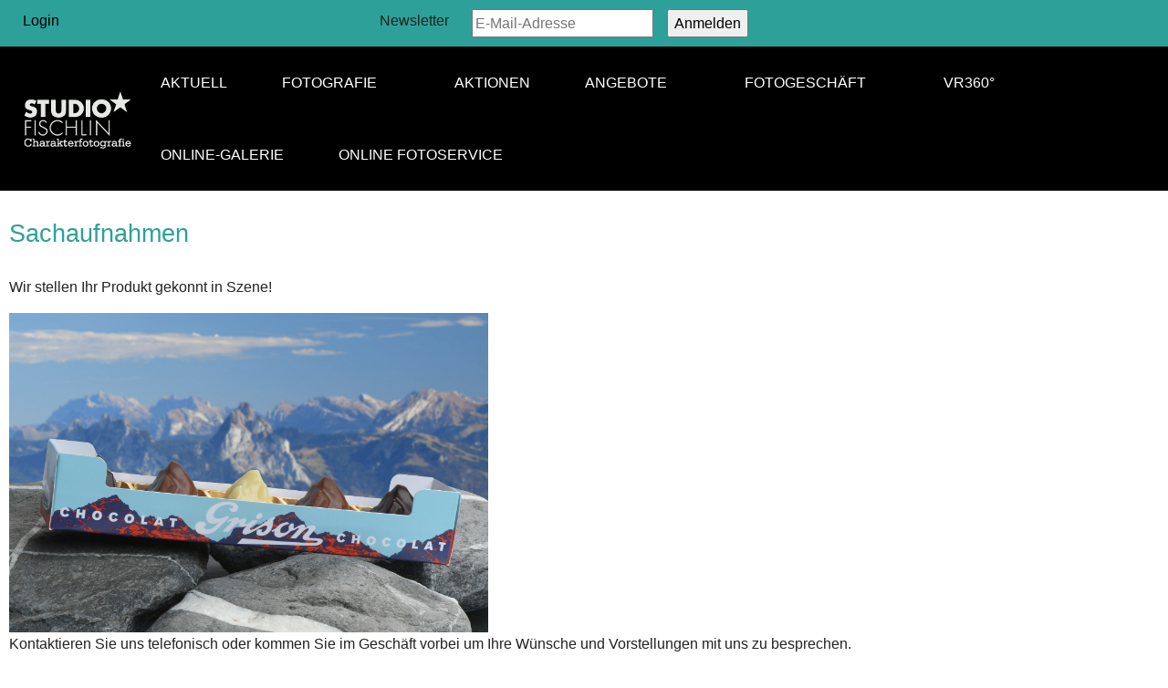

--- FILE ---
content_type: text/html; charset=utf-8
request_url: http://studiofischlin.ch/index.php/angebote/sachaufnahmen
body_size: 15613
content:
<!DOCTYPE html>
<html lang="en-gb" dir="ltr">

<head>
   <meta http-equiv="X-UA-Compatible" content="IE=edge" /><meta name="viewport" content="width=device-width, initial-scale=1" /><meta name="HandheldFriendly" content="true" /><meta name="mobile-web-app-capable" content="YES" /> <!-- document meta -->
   <meta charset="utf-8">
	<meta name="generator" content="Joomla! - Open Source Content Management">
	<title>Sachaufnahmen</title>
<link href="/images/favicon.ico?eca676" rel="shortcut icon" type="image/vnd.microsoft.icon" sizes="any">
	<link href="https://use.fontawesome.com/releases/v7.0.0/css/all.css?eca676" rel="stylesheet">
	<link href="https://unpkg.com/lenis@1.3.8/dist/lenis.css?eca676" rel="stylesheet">
	<link href="/media/templates/site/tp_hifi/css/compiled-16c21c05944c834e5cb4cc377ab58b79.css?eca676" rel="stylesheet">
	<link href="/media/templates/site/tp_hifi/css/compiled-e4d469f806566f2ed7b181de0a7949e1.css?eca676" rel="stylesheet">
	<link href="/components/com_sppagebuilder/assets/css/font-awesome-5.min.css?76e991ef18f00ccead0908dad1e8ca36" rel="stylesheet">
	<link href="/components/com_sppagebuilder/assets/css/font-awesome-v4-shims.css?76e991ef18f00ccead0908dad1e8ca36" rel="stylesheet">
	<link href="/components/com_sppagebuilder/assets/css/animate.min.css?76e991ef18f00ccead0908dad1e8ca36" rel="stylesheet">
	<link href="/components/com_sppagebuilder/assets/css/sppagebuilder.css?76e991ef18f00ccead0908dad1e8ca36" rel="stylesheet">
	<link href="/components/com_sppagebuilder/assets/css/magnific-popup.css" rel="stylesheet">
	<link href="/media/com_jce/site/css/content.min.css?badb4208be409b1335b815dde676300e" rel="stylesheet">
	<link href="/components/com_sppagebuilder/assets/css/leaflet.css" rel="stylesheet">
	<style>/* Body no padding */
body {
    padding: 0px;
}

/* Width of container */
/*.container, .container-sm, .container-md, .container-lg, .container-xl, .astroid-layout.astroid-layout-boxed .astroid-wrapper {
    max-width: 1200px;
}*/

/* Heading on pages */
/* h3 only on SP Pages */
.page-content h2 {
    margin-top: 25px !important;
    margin-bottom: 25px !important
}

.page-content h3 {
    margin-top: 10px !important;
    margin-bottom: 20px !important;
}

.page-content h4 {
    margin-top: 10px !important;
    margin-bottom: 10px !important;
}

/* Sticky Header */
#astroid-sticky-header .justify-content-between {
    width: 100%;
    margin-left: 25px;
}

/* Navigation menu style */
.astroid-header-section .nav-item {
    padding: 0px;
}

.astroid-header-section .nav-link {
    padding: 27px 30px;
}

.nav-submenu {
    border: 1px solid rgb(204, 204, 204) !important;
}

/* Textboxes margin */
.sppb-addon-text-block {
    margin-bottom: 15px;
}

/* Image Size Person */
.sppb-person-image img {
    max-height: 300px;
}

/* Slider Startpage */
.sppb-carousel-extended-list img {
    border-radius: none !important;
}

.slider-start .sppb-carousel-extended-outer-stage {
    height: auto !important;
}

/* Module Newsflash */
/* Two-Column Layout */
.newsflash {
    display: flex;
    flex-wrap: wrap;
}

.mod-articlesnews__item {
    flex: 0 0 50%;
    padding: 0px 15px;
}

@media (max-width:991.98px) {
    .mod-articlesnews__item {
        max-width: 50%;
        flex-basis: 50%;
    }
}

@media (max-width:767.98px) {
    .mod-articlesnews__item {
        max-width: 100%;
        flex-basis: 100%;
    }
}



/* Phoca Gallery - Style Info box */
.pg-category-box-count {
    display: none;
}

.pg-category-box-title svg {
    display: none;
}

/* Move backtotop to left because of tawk plugin */
#astroid-backtotop {
    right: 100px;
}

/* Custom Newsletter Anmeldung toolbar */

.newsletterAnmeldung {
    float: right;
}

.newsletterAnmeldung * {
    float: left;
    margin: 0 5px;
}</style>
	<style>.sp-page-builder .page-content #section-id-1689792024047{box-shadow:0 0 0 0 #FFFFFF;}.sp-page-builder .page-content #section-id-1689792024047{padding-top:0px;padding-right:0px;padding-bottom:0px;padding-left:0px;margin-top:0px;margin-right:0px;margin-bottom:0px;margin-left:0px;}#column-id-1689792024046{box-shadow:0 0 0 0 #FFFFFF;}#column-wrap-id-1689792024046{max-width:100%;flex-basis:100%;}@media (max-width:1199.98px) {#column-wrap-id-1689792024046{max-width:100%;flex-basis:100%;}}@media (max-width:991.98px) {#column-wrap-id-1689792024046{max-width:100%;flex-basis:100%;}}@media (max-width:767.98px) {#column-wrap-id-1689792024046{max-width:100%;flex-basis:100%;}}@media (max-width:575.98px) {#column-wrap-id-1689792024046{max-width:100%;flex-basis:100%;}}#sppb-addon-1689792055518{box-shadow:0 0 0 0 #FFFFFF;}#sppb-addon-1689792055518 .sppb-addon.sppb-addon-header{text-align:left;}#sppb-addon-1689792055518 .sppb-addon-header .sppb-addon-title{margin-top:0px;margin-right:0px;margin-bottom:0px;margin-left:0px;padding-top:0px;padding-right:0px;padding-bottom:0px;padding-left:0px;}#sppb-addon-1689792071661{box-shadow:0 0 0 0 #FFFFFF;}#sppb-addon-1689792074899{box-shadow:0 0 0 0 #FFFFFF;}#sppb-addon-1689792074899 img{border-radius:0px;height:350px;}#sppb-addon-1689792077788{box-shadow:0 0 0 0 #FFFFFF;}</style>
<script type="application/json" class="joomla-script-options new">{"system.paths":{"root":"","rootFull":"http:\/\/studiofischlin.ch\/","base":"","baseFull":"http:\/\/studiofischlin.ch\/"},"csrf.token":"9968effd2d99b30f7699ac7455e310a6"}</script>
	<script src="/media/system/js/core.min.js?2cb912"></script>
	<script src="/media/vendor/jquery/js/jquery.min.js?3.7.1"></script>
	<script src="/media/legacy/js/jquery-noconflict.min.js?504da4"></script>
	<script src="/media/astroid/js/jquery.easing.min.js?eca676"></script>
	<script src="/media/astroid/js/megamenu.min.js?eca676"></script>
	<script src="/media/astroid/js/jquery.hoverIntent.min.js?eca676"></script>
	<script src="/media/astroid/js/offcanvas.min.js?eca676"></script>
	<script src="/media/astroid/js/mobilemenu.min.js?eca676"></script>
	<script src="https://unpkg.com/lenis@1.3.8/dist/lenis.min.js?eca676"></script>
	<script src="/media/astroid/js/script.min.js?eca676"></script>
	<script src="/components/com_sppagebuilder/assets/js/common.js"></script>
	<script src="/components/com_sppagebuilder/assets/js/jquery.parallax.js?76e991ef18f00ccead0908dad1e8ca36"></script>
	<script src="/components/com_sppagebuilder/assets/js/sppagebuilder.js?76e991ef18f00ccead0908dad1e8ca36" defer></script>
	<script src="/components/com_sppagebuilder/assets/js/jquery.magnific-popup.min.js"></script>
	<script src="/components/com_sppagebuilder/assets/js/leaflet.js"></script>
	<script src="/components/com_sppagebuilder/assets/js/leaflet.provider.js"></script>
	<script>const initSmoothScrollingGSAP = () => {const lenis = new Lenis({duration: 0.367});lenis.on('scroll', ScrollTrigger.update);gsap.ticker.add((time)=>{lenis.raf(time * 1000)});gsap.ticker.lagSmoothing(0);};const initSmoothScrolling = () => {const lenis = new Lenis({duration: 0.367});function raf(time) {lenis.raf(time);requestAnimationFrame(raf);}requestAnimationFrame(raf);};if (typeof ScrollTrigger !== 'undefined') {initSmoothScrollingGSAP()} else {initSmoothScrolling()}</script>
	<script>var TEMPLATE_HASH = "4d2036de1cd773e5225dc8f71030a239", ASTROID_COLOR_MODE ="auto";</script>
	<script>var Tawk_API = Tawk_API || {}, Tawk_LoadStart = new Date();
(function () {
    var s1 = document.createElement("script"), s0 = document.getElementsByTagName("script")[0];
    s1.async = true;
    s1.src = 'https://embed.tawk.to/5ebd46718ee2956d73a11942/default';
    s1.charset = 'UTF-8';
    s1.setAttribute('crossorigin', '*');
    s0.parentNode.insertBefore(s1, s0);
})();</script>
	<meta property="article:author" content="SuperUser"/>
	<meta property="article:published_time" content="2023-07-19 18:40:22"/>
	<meta property="article:modified_time" content="2023-07-19 18:42:34"/>
	<meta property="og:locale" content="en-GB" />
	<meta property="og:title" content="Sachaufnahmen" />
	<meta property="og:type" content="website" />
	<meta property="og:url" content="http://studiofischlin.ch/index.php/angebote/sachaufnahmen" />
	<meta property="og:site_name" content="Studio Fischlin" />
	<meta name="twitter:card" content="summary" />
	<meta name="twitter:site" content="Studio Fischlin" />
 <!-- joomla head -->
    <!-- head styles -->
    <!-- head scripts -->
</head> <!-- document head -->

<body class="site astroid-framework com-sppagebuilder view-page layout-default itemid-146 astroid-header-horizontal-right sachaufnahmen-alias tp-style-12 en-GB ltr">
   <button type="button" title="Back to Top" id="astroid-backtotop" class="btn square hideonsm hideonxs" ><i class="fas fa-arrow-up"></i></button><!-- astroid container -->
<div class="astroid-container">
        <!-- astroid content -->
    <div class="astroid-content">
                <!-- astroid layout -->
        <div class="astroid-layout astroid-layout-wide">
                        <!-- astroid wrapper -->
            <div class="astroid-wrapper">
                                <div class="astroid-section hideonxs hideonsm" id="sas-t6mszo2v8"><div class="astroid-row row no-gutters gx-0" id="ar-lwj6xbp9b"><div class="astroid-column col-lg-8 col-md-12 col-sm-12 col-12" id="ac-1eiwkqdxt"><div class="astroid-module-position" id="t-1an3cy519"> <div class="moduletable ">
         <div id="mod-custom112" class="mod-custom custom">
    <div class="customToolbar"><span style="color: #000000; float: left;"><a href="/index.php/login" style="color: #000000;">Login</a></span>
<div class="newsletterAnmeldung">
<p>Newsletter</p>
<div id="mc_embed_signup"><form action="https://studiofischlin.us8.list-manage.com/subscribe/post?u=7a40841080cd68c665988e367&amp;id=50976ddd56" method="post" name="mc-embedded-subscribe-form" novalidate="" target="_blank" id="mc-embedded-subscribe-form" class="validate">
<div id="mc_embed_signup_scroll"><input name="EMAIL" required="" type="email" value="" id="mce-EMAIL" class="email" placeholder="E-Mail-Adresse" /> <!-- real people should not fill this in and expect good things - do not remove this or risk form bot signups-->
<div style="position: absolute; left: -5000px;"><input name="b_7a40841080cd68c665988e367_50976ddd56" type="text" value="" tabindex="-1" /></div>
<div class="clear"><input name="subscribe" type="submit" value="Anmelden" id="mc-embedded-subscribe" class="button" /></div>
</div>
</form></div>
<!--End mc_embed_signup--></div>
</div></div> </div> </div></div><div class="astroid-column col-lg-4 col-md-12 col-sm-12 col-12" id="ac-gqkqxr7qw"><div class="astroid-module-position float-right" id="tr-2811ek5gr"><div class="astroid-social-icons row">
    <div class="col"><a title="Facebook"  href="https://www.facebook.com/fotostudiofischlin" target="_blank" rel="noopener"><i class="fab fa-facebook-f"></i></a></div><div class="col"><a title="Instagram"  href="https://www.instagram.com/fotostudio_fischlin/" target="_blank" rel="noopener"><i class="fab fa-instagram"></i></a></div></div></div></div></div></div><div class="astroid-section astroid-header-section bg-primary" id="hm-fs8bhwlsh"><div class="astroid-row row no-gutters gx-0" id="ar-aj20a49jd"><div class="astroid-column col-lg-12 col-md-12 col-sm-12 col-12" id="ac-cxm6jskss"><div class="astroid-module-position" id="h-199izrpg7"><!-- header starts -->
<header id="astroid-header" class="astroid-header astroid-horizontal-header astroid-horizontal-right-header" data-megamenu data-megamenu-class=".has-megamenu" data-megamenu-content-class=".megamenu-container" data-dropdown-arrow="true" data-header-offset="true" data-transition-speed="300" data-megamenu-animation="fade" data-easing="linear" data-astroid-trigger="hover" data-megamenu-submenu-class=".nav-submenu,.nav-submenu-static">
   <div class="d-flex flex-row justify-content-between">
      <div class="d-flex d-lg-none justify-content-start"><div class="header-mobilemenu-trigger burger-menu-button align-self-center" data-offcanvas="#astroid-mobilemenu" data-effect="mobilemenu-slide"><button aria-label="Mobile Menu Toggle" class="button" type="button"><span class="box"><span class="inner"><span class="visually-hidden">Mobile Menu Toggle</span></span></span></button></div></div>      <div class="header-left-section as-gutter-x-xl@lg d-flex justify-content-start">
                   <!-- logo starts -->
    <!-- image logo starts -->
        <div class="logo-wrapper astroid-logo">
                <a target="_self" class="astroid-logo astroid-logo-image d-flex align-items-center mr-0 mr-lg-4" href="http://studiofischlin.ch/">
                                <img src="http://studiofischlin.ch/images/logo.png" alt="Studio Fischlin" class="astroid-logo-default" />            <img src="http://studiofischlin.ch/images/logo.png" alt="Studio Fischlin" class="astroid-logo-default dark" />                        
            <img src="http://studiofischlin.ch/images/logo.png" alt="Studio Fischlin" class="astroid-logo-mobile" />                            </a>
            </div>
    <!-- image logo ends -->
<!-- logo ends -->                         </div>
               <div class="min-w-30 d-lg-none"></div>
                           <div class="header-right-section as-gutter-x-xl@lg d-lg-flex d-none justify-content-end flex-lg-grow-1">
            <nav class=" align-self-center d-none d-lg-block" aria-label="horizontal menu"><ul class="nav astroid-nav d-none d-lg-flex"><li data-position="right" class="nav-item nav-item-id-101 nav-item-level-1 nav-item-default"><!--menu link starts-->
<a href="/index.php" title="Aktuell" class="as-menu-item nav-link-item-id-101 nav-link item-link-component item-level-1" data-drop-action="hover">
   <span class="nav-title">
                                          <span class="nav-title-text">Aktuell</span>                              </span>
   </a>
<!--menu link ends--></li><li data-position="right" class="nav-item nav-item-id-118 nav-item-level-1 nav-item-deeper nav-item-parent has-megamenu nav-item-dropdown"><!--menu link starts-->
<a href="/index.php/fotografie" title="Fotografie" class="as-menu-item nav-link-item-id-118 nav-link megamenu-item-link item-link-component item-level-1" data-drop-action="hover">
   <span class="nav-title">
                                          <span class="nav-title-text">Fotografie</span>                                                <i class="fas fa-chevron-down nav-item-caret"></i>
                  </span>
   </a>
<!--menu link ends--><div style="width:250px" class="megamenu-container nav-submenu-container nav-item-level-1"><ul class="nav-submenu"><li data-position="right" class="nav-item-submenu nav-item-id-119 nav-item-level-2"><!--menu link starts-->
<a href="/index.php/fotografie/immobilien" title="Immobilien" class="as-menu-item nav-link-item-id-119 item-link-component item-level-2" data-drop-action="hover">
   <span class="nav-title">
                                          <span class="nav-title-text">Immobilien</span>                              </span>
   </a>
<!--menu link ends--></li><li data-position="right" class="nav-item-submenu nav-item-id-120 nav-item-level-2"><!--menu link starts-->
<a href="/index.php/fotografie/newborn" title="Newborn" class="as-menu-item nav-link-item-id-120 item-link-component item-level-2" data-drop-action="hover">
   <span class="nav-title">
                                          <span class="nav-title-text">Newborn</span>                              </span>
   </a>
<!--menu link ends--></li><li data-position="right" class="nav-item-submenu nav-item-id-121 nav-item-level-2"><!--menu link starts-->
<a href="/index.php/fotografie/hochzeit" title="Hochzeit" class="as-menu-item nav-link-item-id-121 item-link-component item-level-2" data-drop-action="hover">
   <span class="nav-title">
                                          <span class="nav-title-text">Hochzeit</span>                              </span>
   </a>
<!--menu link ends--></li><li data-position="right" class="nav-item-submenu nav-item-id-122 nav-item-level-2"><!--menu link starts-->
<a href="/index.php/fotografie/kinder-babies" title="Kinder / Babies" class="as-menu-item nav-link-item-id-122 item-link-component item-level-2" data-drop-action="hover">
   <span class="nav-title">
                                          <span class="nav-title-text">Kinder / Babies</span>                              </span>
   </a>
<!--menu link ends--></li><li data-position="right" class="nav-item-submenu nav-item-id-123 nav-item-level-2"><!--menu link starts-->
<a href="/index.php/fotografie/portraits" title="Portraits" class="as-menu-item nav-link-item-id-123 item-link-component item-level-2" data-drop-action="hover">
   <span class="nav-title">
                                          <span class="nav-title-text">Portraits</span>                              </span>
   </a>
<!--menu link ends--></li><li data-position="right" class="nav-item-submenu nav-item-id-124 nav-item-level-2"><!--menu link starts-->
<a href="/index.php/fotografie/gruppen-familien" title="Gruppen / Familien" class="as-menu-item nav-link-item-id-124 item-link-component item-level-2" data-drop-action="hover">
   <span class="nav-title">
                                          <span class="nav-title-text">Gruppen / Familien</span>                              </span>
   </a>
<!--menu link ends--></li><li data-position="right" class="nav-item-submenu nav-item-id-125 nav-item-level-2"><!--menu link starts-->
<a href="/index.php/fotografie/erotik" title="Erotik" class="as-menu-item nav-link-item-id-125 item-link-component item-level-2" data-drop-action="hover">
   <span class="nav-title">
                                          <span class="nav-title-text">Erotik</span>                              </span>
   </a>
<!--menu link ends--></li><li data-position="right" class="nav-item-submenu nav-item-id-126 nav-item-level-2"><!--menu link starts-->
<a href="/index.php/fotografie/paare" title="Paare" class="as-menu-item nav-link-item-id-126 item-link-component item-level-2" data-drop-action="hover">
   <span class="nav-title">
                                          <span class="nav-title-text">Paare</span>                              </span>
   </a>
<!--menu link ends--></li><li data-position="right" class="nav-item-submenu nav-item-id-127 nav-item-level-2"><!--menu link starts-->
<a href="/index.php/fotografie/babybauch" title="Babybauch" class="as-menu-item nav-link-item-id-127 item-link-component item-level-2" data-drop-action="hover">
   <span class="nav-title">
                                          <span class="nav-title-text">Babybauch</span>                              </span>
   </a>
<!--menu link ends--></li><li data-position="right" class="nav-item-submenu nav-item-id-128 nav-item-level-2"><!--menu link starts-->
<a href="/index.php/fotografie/firmenaufnahmen" title="Firmenaufnahmen" class="as-menu-item nav-link-item-id-128 item-link-component item-level-2" data-drop-action="hover">
   <span class="nav-title">
                                          <span class="nav-title-text">Firmenaufnahmen</span>                              </span>
   </a>
<!--menu link ends--></li><li data-position="right" class="nav-item-submenu nav-item-id-129 nav-item-level-2"><!--menu link starts-->
<a href="/index.php/fotografie/reportage" title="Reportage" class="as-menu-item nav-link-item-id-129 item-link-component item-level-2" data-drop-action="hover">
   <span class="nav-title">
                                          <span class="nav-title-text">Reportage</span>                              </span>
   </a>
<!--menu link ends--></li><li data-position="right" class="nav-item-submenu nav-item-id-130 nav-item-level-2"><!--menu link starts-->
<a href="/index.php/fotografie/tiere" title="Tiere" class="as-menu-item nav-link-item-id-130 item-link-component item-level-2" data-drop-action="hover">
   <span class="nav-title">
                                          <span class="nav-title-text">Tiere</span>                              </span>
   </a>
<!--menu link ends--></li></ul></div></li><li data-position="right" class="nav-item nav-item-id-131 nav-item-level-1"><!--menu link starts-->
<a href="/index.php/aktionen" title="Aktionen" class="as-menu-item nav-link-item-id-131 nav-link item-link-component item-level-1" data-drop-action="hover">
   <span class="nav-title">
                                          <span class="nav-title-text">Aktionen</span>                              </span>
   </a>
<!--menu link ends--></li><li data-position="right" class="nav-item nav-item-id-132 nav-item-level-1 nav-item-active nav-item-deeper nav-item-parent has-megamenu nav-item-dropdown"><!--menu link starts-->
<a href="#" title="Angebote" class="as-menu-item nav-link-item-id-132 nav-link active megamenu-item-link item-link-heading item-level-1" data-drop-action="hover">
   <span class="nav-title">
                                          <span class="nav-title-text">Angebote</span>                                                <i class="fas fa-chevron-down nav-item-caret"></i>
                  </span>
   </a>
<!--menu link ends--><div style="width:250px" class="megamenu-container nav-submenu-container nav-item-level-1"><ul class="nav-submenu"><li data-position="right" class="nav-item-submenu nav-item-id-133 nav-item-level-2"><!--menu link starts-->
<a href="/index.php/angebote/immobilien" title="Immobilien" class="as-menu-item nav-link-item-id-133 item-link-component item-level-2" data-drop-action="hover">
   <span class="nav-title">
                                          <span class="nav-title-text">Immobilien</span>                              </span>
   </a>
<!--menu link ends--></li><li data-position="right" class="nav-item-submenu nav-item-id-139 nav-item-level-2"><!--menu link starts-->
<a href="/index.php/angebote/fotoauftraege" title="Fotoaufträge" class="as-menu-item nav-link-item-id-139 item-link-component item-level-2" data-drop-action="hover">
   <span class="nav-title">
                                          <span class="nav-title-text">Fotoaufträge</span>                              </span>
   </a>
<!--menu link ends--></li><li data-position="right" class="nav-item-submenu nav-item-id-140 nav-item-level-2"><!--menu link starts-->
<a href="/index.php/angebote/bewerbungsbilder" title="Bewerbungsbilder" class="as-menu-item nav-link-item-id-140 item-link-component item-level-2" data-drop-action="hover">
   <span class="nav-title">
                                          <span class="nav-title-text">Bewerbungsbilder</span>                              </span>
   </a>
<!--menu link ends--></li><li data-position="right" class="nav-item-submenu nav-item-id-141 nav-item-level-2"><!--menu link starts-->
<a href="/index.php/angebote/portraits" title="Portraits" class="as-menu-item nav-link-item-id-141 item-link-component item-level-2" data-drop-action="hover">
   <span class="nav-title">
                                          <span class="nav-title-text">Portraits</span>                              </span>
   </a>
<!--menu link ends--></li><li data-position="right" class="nav-item-submenu nav-item-id-142 nav-item-level-2"><!--menu link starts-->
<a href="/index.php/angebote/hochzeiten" title="Hochzeiten" class="as-menu-item nav-link-item-id-142 item-link-component item-level-2" data-drop-action="hover">
   <span class="nav-title">
                                          <span class="nav-title-text">Hochzeiten</span>                              </span>
   </a>
<!--menu link ends--></li><li data-position="right" class="nav-item-submenu nav-item-id-143 nav-item-level-2"><!--menu link starts-->
<a href="/index.php/angebote/schulfotografie" title="Schulfotografie" class="as-menu-item nav-link-item-id-143 item-link-component item-level-2" data-drop-action="hover">
   <span class="nav-title">
                                          <span class="nav-title-text">Schulfotografie</span>                              </span>
   </a>
<!--menu link ends--></li><li data-position="right" class="nav-item-submenu nav-item-id-144 nav-item-level-2"><!--menu link starts-->
<a href="/index.php/angebote/firmenreportage" title="Firmenreportage" class="as-menu-item nav-link-item-id-144 item-link-component item-level-2" data-drop-action="hover">
   <span class="nav-title">
                                          <span class="nav-title-text">Firmenreportage</span>                              </span>
   </a>
<!--menu link ends--></li><li data-position="right" class="nav-item-submenu nav-item-id-145 nav-item-level-2"><!--menu link starts-->
<a href="/index.php/angebote/events" title="Events" class="as-menu-item nav-link-item-id-145 item-link-component item-level-2" data-drop-action="hover">
   <span class="nav-title">
                                          <span class="nav-title-text">Events</span>                              </span>
   </a>
<!--menu link ends--></li><li data-position="right" class="nav-item-submenu nav-item-id-146 nav-item-level-2 nav-item-current nav-item-active"><!--menu link starts-->
<a href="/index.php/angebote/sachaufnahmen" title="Sachaufnahmen" class="as-menu-item nav-link-item-id-146 active item-link-component item-level-2" data-drop-action="hover">
   <span class="nav-title">
                                          <span class="nav-title-text">Sachaufnahmen</span>                              </span>
   </a>
<!--menu link ends--></li><li data-position="right" class="nav-item-submenu nav-item-id-147 nav-item-level-2"><!--menu link starts-->
<a href="/index.php/angebote/reprografie" title="Reprografie" class="as-menu-item nav-link-item-id-147 item-link-component item-level-2" data-drop-action="hover">
   <span class="nav-title">
                                          <span class="nav-title-text">Reprografie</span>                              </span>
   </a>
<!--menu link ends--></li></ul></div></li><li data-position="right" class="nav-item nav-item-id-148 nav-item-level-1 nav-item-deeper nav-item-parent has-megamenu nav-item-dropdown"><!--menu link starts-->
<a href="#" title="Fotogeschäft" class="as-menu-item nav-link-item-id-148 nav-link megamenu-item-link item-link-heading item-level-1" data-drop-action="hover">
   <span class="nav-title">
                                          <span class="nav-title-text">Fotogeschäft</span>                                                <i class="fas fa-chevron-down nav-item-caret"></i>
                  </span>
   </a>
<!--menu link ends--><div style="width:250px" class="megamenu-container nav-submenu-container nav-item-level-1"><ul class="nav-submenu"><li data-position="right" class="nav-item-submenu nav-item-id-149 nav-item-level-2"><!--menu link starts-->
<a href="/index.php/fotogeschaeft/mitarbeiter" title="Mitarbeiter" class="as-menu-item nav-link-item-id-149 item-link-component item-level-2" data-drop-action="hover">
   <span class="nav-title">
                                          <span class="nav-title-text">Mitarbeiter</span>                              </span>
   </a>
<!--menu link ends--></li><li data-position="right" class="nav-item-submenu nav-item-id-150 nav-item-level-2"><!--menu link starts-->
<a href="/index.php/fotogeschaeft/unser-fotostudio" title="Unser Fotostudio" class="as-menu-item nav-link-item-id-150 item-link-component item-level-2" data-drop-action="hover">
   <span class="nav-title">
                                          <span class="nav-title-text">Unser Fotostudio</span>                              </span>
   </a>
<!--menu link ends--></li><li data-position="right" class="nav-item-submenu nav-item-id-151 nav-item-level-2"><!--menu link starts-->
<a href="/index.php/fotogeschaeft/referenzen" title="Referenzen" class="as-menu-item nav-link-item-id-151 item-link-component item-level-2" data-drop-action="hover">
   <span class="nav-title">
                                          <span class="nav-title-text">Referenzen</span>                              </span>
   </a>
<!--menu link ends--></li></ul></div></li><li data-position="right" class="nav-item nav-item-id-152 nav-item-level-1"><!--menu link starts-->
<a href="https://www.vr360.studiofischlin.ch/" title="VR360°" class="as-menu-item nav-link-item-id-152 nav-link item-link-url item-level-1" target="_blank" rel="noopener noreferrer" data-drop-action="hover">
   <span class="nav-title">
                                          <span class="nav-title-text">VR360°</span>                              </span>
   </a>
<!--menu link ends--></li><li data-position="right" class="nav-item nav-item-id-153 nav-item-level-1"><!--menu link starts-->
<a href="https://app.picshop.me/fotostudio_fischlin" title="Online-Galerie" class="as-menu-item nav-link-item-id-153 nav-link item-link-url item-level-1" onclick="window.open(this.href, 'targetWindow', 'toolbar=no,location=no,status=no,menubar=no,scrollbars=yes,resizable=yes'); return false;" data-drop-action="hover">
   <span class="nav-title">
                                          <span class="nav-title-text">Online-Galerie</span>                              </span>
   </a>
<!--menu link ends--></li><li data-position="right" class="nav-item nav-item-id-154 nav-item-level-1"><!--menu link starts-->
<a href="http://studiofischlin.meinfotohaendler.ch/" title="Online Fotoservice" class="as-menu-item nav-link-item-id-154 nav-link item-link-url item-level-1" target="_blank" rel="noopener noreferrer" data-drop-action="hover">
   <span class="nav-title">
                                          <span class="nav-title-text">Online Fotoservice</span>                              </span>
   </a>
<!--menu link ends--></li></ul></nav>                                  </div>
         </div>
</header>
<!-- header ends --><!-- header starts -->
<header id="astroid-sticky-header" class="astroid-header astroid-header-sticky header-sticky-desktop header-static-mobile header-static-tablet d-none" data-megamenu data-megamenu-class=".has-megamenu" data-megamenu-content-class=".megamenu-container" data-dropdown-arrow="true" data-header-offset="true" data-transition-speed="300" data-megamenu-animation="fade" data-easing="linear" data-astroid-trigger="hover" data-megamenu-submenu-class=".nav-submenu">
   <div class="container d-flex flex-row justify-content-between">
      <div class="d-flex d-lg-none justify-content-start"><div class="header-mobilemenu-trigger burger-menu-button align-self-center" data-offcanvas="#astroid-mobilemenu" data-effect="mobilemenu-slide"><button aria-label="Mobile Menu Toggle" class="button" type="button"><span class="box"><span class="inner"><span class="visually-hidden">Mobile Menu Toggle</span></span></span></button></div></div>      <div class="header-left-section d-flex justify-content-start">
                    <!-- logo starts -->
    <!-- image logo starts -->
        <div class="logo-wrapper astroid-logo">
                <a target="_self" class="astroid-logo astroid-logo-image d-flex align-items-center mr-0 mr-lg-4" href="http://studiofischlin.ch/">
                                            <img src="http://studiofischlin.ch/images/logo.png" alt="Studio Fischlin" class="astroid-logo-sticky" />            <img src="http://studiofischlin.ch/images/logo.png" alt="Studio Fischlin" class="astroid-logo-sticky dark d-none" />            
            <img src="http://studiofischlin.ch/images/logo.png" alt="Studio Fischlin" class="astroid-logo-mobile" />                            </a>
            </div>
    <!-- image logo ends -->
<!-- logo ends -->               </div>
                <div class="min-w-30 d-lg-none"></div>
                           <div class="header-right-section as-gutter-x-xl@lg d-lg-flex d-none justify-content-end flex-lg-grow-1">
            <nav class=" astroid-nav-wraper align-self-center px-3 d-none d-lg-block ml-auto" aria-label="sticky menu"><ul class="nav astroid-nav d-none d-lg-flex"><li data-position="right" class="nav-item nav-item-id-101 nav-item-level-1 nav-item-default"><!--menu link starts-->
<a href="/index.php" title="Aktuell" class="as-menu-item nav-link-item-id-101 nav-link item-link-component item-level-1" data-drop-action="hover">
   <span class="nav-title">
                                          <span class="nav-title-text">Aktuell</span>                              </span>
   </a>
<!--menu link ends--></li><li data-position="right" class="nav-item nav-item-id-118 nav-item-level-1 nav-item-deeper nav-item-parent has-megamenu nav-item-dropdown"><!--menu link starts-->
<a href="/index.php/fotografie" title="Fotografie" class="as-menu-item nav-link-item-id-118 nav-link megamenu-item-link item-link-component item-level-1" data-drop-action="hover">
   <span class="nav-title">
                                          <span class="nav-title-text">Fotografie</span>                                                <i class="fas fa-chevron-down nav-item-caret"></i>
                  </span>
   </a>
<!--menu link ends--><div style="width:250px" class="megamenu-container nav-submenu-container nav-item-level-1"><ul class="nav-submenu"><li data-position="right" class="nav-item-submenu nav-item-id-119 nav-item-level-2"><!--menu link starts-->
<a href="/index.php/fotografie/immobilien" title="Immobilien" class="as-menu-item nav-link-item-id-119 item-link-component item-level-2" data-drop-action="hover">
   <span class="nav-title">
                                          <span class="nav-title-text">Immobilien</span>                              </span>
   </a>
<!--menu link ends--></li><li data-position="right" class="nav-item-submenu nav-item-id-120 nav-item-level-2"><!--menu link starts-->
<a href="/index.php/fotografie/newborn" title="Newborn" class="as-menu-item nav-link-item-id-120 item-link-component item-level-2" data-drop-action="hover">
   <span class="nav-title">
                                          <span class="nav-title-text">Newborn</span>                              </span>
   </a>
<!--menu link ends--></li><li data-position="right" class="nav-item-submenu nav-item-id-121 nav-item-level-2"><!--menu link starts-->
<a href="/index.php/fotografie/hochzeit" title="Hochzeit" class="as-menu-item nav-link-item-id-121 item-link-component item-level-2" data-drop-action="hover">
   <span class="nav-title">
                                          <span class="nav-title-text">Hochzeit</span>                              </span>
   </a>
<!--menu link ends--></li><li data-position="right" class="nav-item-submenu nav-item-id-122 nav-item-level-2"><!--menu link starts-->
<a href="/index.php/fotografie/kinder-babies" title="Kinder / Babies" class="as-menu-item nav-link-item-id-122 item-link-component item-level-2" data-drop-action="hover">
   <span class="nav-title">
                                          <span class="nav-title-text">Kinder / Babies</span>                              </span>
   </a>
<!--menu link ends--></li><li data-position="right" class="nav-item-submenu nav-item-id-123 nav-item-level-2"><!--menu link starts-->
<a href="/index.php/fotografie/portraits" title="Portraits" class="as-menu-item nav-link-item-id-123 item-link-component item-level-2" data-drop-action="hover">
   <span class="nav-title">
                                          <span class="nav-title-text">Portraits</span>                              </span>
   </a>
<!--menu link ends--></li><li data-position="right" class="nav-item-submenu nav-item-id-124 nav-item-level-2"><!--menu link starts-->
<a href="/index.php/fotografie/gruppen-familien" title="Gruppen / Familien" class="as-menu-item nav-link-item-id-124 item-link-component item-level-2" data-drop-action="hover">
   <span class="nav-title">
                                          <span class="nav-title-text">Gruppen / Familien</span>                              </span>
   </a>
<!--menu link ends--></li><li data-position="right" class="nav-item-submenu nav-item-id-125 nav-item-level-2"><!--menu link starts-->
<a href="/index.php/fotografie/erotik" title="Erotik" class="as-menu-item nav-link-item-id-125 item-link-component item-level-2" data-drop-action="hover">
   <span class="nav-title">
                                          <span class="nav-title-text">Erotik</span>                              </span>
   </a>
<!--menu link ends--></li><li data-position="right" class="nav-item-submenu nav-item-id-126 nav-item-level-2"><!--menu link starts-->
<a href="/index.php/fotografie/paare" title="Paare" class="as-menu-item nav-link-item-id-126 item-link-component item-level-2" data-drop-action="hover">
   <span class="nav-title">
                                          <span class="nav-title-text">Paare</span>                              </span>
   </a>
<!--menu link ends--></li><li data-position="right" class="nav-item-submenu nav-item-id-127 nav-item-level-2"><!--menu link starts-->
<a href="/index.php/fotografie/babybauch" title="Babybauch" class="as-menu-item nav-link-item-id-127 item-link-component item-level-2" data-drop-action="hover">
   <span class="nav-title">
                                          <span class="nav-title-text">Babybauch</span>                              </span>
   </a>
<!--menu link ends--></li><li data-position="right" class="nav-item-submenu nav-item-id-128 nav-item-level-2"><!--menu link starts-->
<a href="/index.php/fotografie/firmenaufnahmen" title="Firmenaufnahmen" class="as-menu-item nav-link-item-id-128 item-link-component item-level-2" data-drop-action="hover">
   <span class="nav-title">
                                          <span class="nav-title-text">Firmenaufnahmen</span>                              </span>
   </a>
<!--menu link ends--></li><li data-position="right" class="nav-item-submenu nav-item-id-129 nav-item-level-2"><!--menu link starts-->
<a href="/index.php/fotografie/reportage" title="Reportage" class="as-menu-item nav-link-item-id-129 item-link-component item-level-2" data-drop-action="hover">
   <span class="nav-title">
                                          <span class="nav-title-text">Reportage</span>                              </span>
   </a>
<!--menu link ends--></li><li data-position="right" class="nav-item-submenu nav-item-id-130 nav-item-level-2"><!--menu link starts-->
<a href="/index.php/fotografie/tiere" title="Tiere" class="as-menu-item nav-link-item-id-130 item-link-component item-level-2" data-drop-action="hover">
   <span class="nav-title">
                                          <span class="nav-title-text">Tiere</span>                              </span>
   </a>
<!--menu link ends--></li></ul></div></li><li data-position="right" class="nav-item nav-item-id-131 nav-item-level-1"><!--menu link starts-->
<a href="/index.php/aktionen" title="Aktionen" class="as-menu-item nav-link-item-id-131 nav-link item-link-component item-level-1" data-drop-action="hover">
   <span class="nav-title">
                                          <span class="nav-title-text">Aktionen</span>                              </span>
   </a>
<!--menu link ends--></li><li data-position="right" class="nav-item nav-item-id-132 nav-item-level-1 nav-item-active nav-item-deeper nav-item-parent has-megamenu nav-item-dropdown"><!--menu link starts-->
<a href="#" title="Angebote" class="as-menu-item nav-link-item-id-132 nav-link active megamenu-item-link item-link-heading item-level-1" data-drop-action="hover">
   <span class="nav-title">
                                          <span class="nav-title-text">Angebote</span>                                                <i class="fas fa-chevron-down nav-item-caret"></i>
                  </span>
   </a>
<!--menu link ends--><div style="width:250px" class="megamenu-container nav-submenu-container nav-item-level-1"><ul class="nav-submenu"><li data-position="right" class="nav-item-submenu nav-item-id-133 nav-item-level-2"><!--menu link starts-->
<a href="/index.php/angebote/immobilien" title="Immobilien" class="as-menu-item nav-link-item-id-133 item-link-component item-level-2" data-drop-action="hover">
   <span class="nav-title">
                                          <span class="nav-title-text">Immobilien</span>                              </span>
   </a>
<!--menu link ends--></li><li data-position="right" class="nav-item-submenu nav-item-id-139 nav-item-level-2"><!--menu link starts-->
<a href="/index.php/angebote/fotoauftraege" title="Fotoaufträge" class="as-menu-item nav-link-item-id-139 item-link-component item-level-2" data-drop-action="hover">
   <span class="nav-title">
                                          <span class="nav-title-text">Fotoaufträge</span>                              </span>
   </a>
<!--menu link ends--></li><li data-position="right" class="nav-item-submenu nav-item-id-140 nav-item-level-2"><!--menu link starts-->
<a href="/index.php/angebote/bewerbungsbilder" title="Bewerbungsbilder" class="as-menu-item nav-link-item-id-140 item-link-component item-level-2" data-drop-action="hover">
   <span class="nav-title">
                                          <span class="nav-title-text">Bewerbungsbilder</span>                              </span>
   </a>
<!--menu link ends--></li><li data-position="right" class="nav-item-submenu nav-item-id-141 nav-item-level-2"><!--menu link starts-->
<a href="/index.php/angebote/portraits" title="Portraits" class="as-menu-item nav-link-item-id-141 item-link-component item-level-2" data-drop-action="hover">
   <span class="nav-title">
                                          <span class="nav-title-text">Portraits</span>                              </span>
   </a>
<!--menu link ends--></li><li data-position="right" class="nav-item-submenu nav-item-id-142 nav-item-level-2"><!--menu link starts-->
<a href="/index.php/angebote/hochzeiten" title="Hochzeiten" class="as-menu-item nav-link-item-id-142 item-link-component item-level-2" data-drop-action="hover">
   <span class="nav-title">
                                          <span class="nav-title-text">Hochzeiten</span>                              </span>
   </a>
<!--menu link ends--></li><li data-position="right" class="nav-item-submenu nav-item-id-143 nav-item-level-2"><!--menu link starts-->
<a href="/index.php/angebote/schulfotografie" title="Schulfotografie" class="as-menu-item nav-link-item-id-143 item-link-component item-level-2" data-drop-action="hover">
   <span class="nav-title">
                                          <span class="nav-title-text">Schulfotografie</span>                              </span>
   </a>
<!--menu link ends--></li><li data-position="right" class="nav-item-submenu nav-item-id-144 nav-item-level-2"><!--menu link starts-->
<a href="/index.php/angebote/firmenreportage" title="Firmenreportage" class="as-menu-item nav-link-item-id-144 item-link-component item-level-2" data-drop-action="hover">
   <span class="nav-title">
                                          <span class="nav-title-text">Firmenreportage</span>                              </span>
   </a>
<!--menu link ends--></li><li data-position="right" class="nav-item-submenu nav-item-id-145 nav-item-level-2"><!--menu link starts-->
<a href="/index.php/angebote/events" title="Events" class="as-menu-item nav-link-item-id-145 item-link-component item-level-2" data-drop-action="hover">
   <span class="nav-title">
                                          <span class="nav-title-text">Events</span>                              </span>
   </a>
<!--menu link ends--></li><li data-position="right" class="nav-item-submenu nav-item-id-146 nav-item-level-2 nav-item-current nav-item-active"><!--menu link starts-->
<a href="/index.php/angebote/sachaufnahmen" title="Sachaufnahmen" class="as-menu-item nav-link-item-id-146 active item-link-component item-level-2" data-drop-action="hover">
   <span class="nav-title">
                                          <span class="nav-title-text">Sachaufnahmen</span>                              </span>
   </a>
<!--menu link ends--></li><li data-position="right" class="nav-item-submenu nav-item-id-147 nav-item-level-2"><!--menu link starts-->
<a href="/index.php/angebote/reprografie" title="Reprografie" class="as-menu-item nav-link-item-id-147 item-link-component item-level-2" data-drop-action="hover">
   <span class="nav-title">
                                          <span class="nav-title-text">Reprografie</span>                              </span>
   </a>
<!--menu link ends--></li></ul></div></li><li data-position="right" class="nav-item nav-item-id-148 nav-item-level-1 nav-item-deeper nav-item-parent has-megamenu nav-item-dropdown"><!--menu link starts-->
<a href="#" title="Fotogeschäft" class="as-menu-item nav-link-item-id-148 nav-link megamenu-item-link item-link-heading item-level-1" data-drop-action="hover">
   <span class="nav-title">
                                          <span class="nav-title-text">Fotogeschäft</span>                                                <i class="fas fa-chevron-down nav-item-caret"></i>
                  </span>
   </a>
<!--menu link ends--><div style="width:250px" class="megamenu-container nav-submenu-container nav-item-level-1"><ul class="nav-submenu"><li data-position="right" class="nav-item-submenu nav-item-id-149 nav-item-level-2"><!--menu link starts-->
<a href="/index.php/fotogeschaeft/mitarbeiter" title="Mitarbeiter" class="as-menu-item nav-link-item-id-149 item-link-component item-level-2" data-drop-action="hover">
   <span class="nav-title">
                                          <span class="nav-title-text">Mitarbeiter</span>                              </span>
   </a>
<!--menu link ends--></li><li data-position="right" class="nav-item-submenu nav-item-id-150 nav-item-level-2"><!--menu link starts-->
<a href="/index.php/fotogeschaeft/unser-fotostudio" title="Unser Fotostudio" class="as-menu-item nav-link-item-id-150 item-link-component item-level-2" data-drop-action="hover">
   <span class="nav-title">
                                          <span class="nav-title-text">Unser Fotostudio</span>                              </span>
   </a>
<!--menu link ends--></li><li data-position="right" class="nav-item-submenu nav-item-id-151 nav-item-level-2"><!--menu link starts-->
<a href="/index.php/fotogeschaeft/referenzen" title="Referenzen" class="as-menu-item nav-link-item-id-151 item-link-component item-level-2" data-drop-action="hover">
   <span class="nav-title">
                                          <span class="nav-title-text">Referenzen</span>                              </span>
   </a>
<!--menu link ends--></li></ul></div></li><li data-position="right" class="nav-item nav-item-id-152 nav-item-level-1"><!--menu link starts-->
<a href="https://www.vr360.studiofischlin.ch/" title="VR360°" class="as-menu-item nav-link-item-id-152 nav-link item-link-url item-level-1" target="_blank" rel="noopener noreferrer" data-drop-action="hover">
   <span class="nav-title">
                                          <span class="nav-title-text">VR360°</span>                              </span>
   </a>
<!--menu link ends--></li><li data-position="right" class="nav-item nav-item-id-153 nav-item-level-1"><!--menu link starts-->
<a href="https://app.picshop.me/fotostudio_fischlin" title="Online-Galerie" class="as-menu-item nav-link-item-id-153 nav-link item-link-url item-level-1" onclick="window.open(this.href, 'targetWindow', 'toolbar=no,location=no,status=no,menubar=no,scrollbars=yes,resizable=yes'); return false;" data-drop-action="hover">
   <span class="nav-title">
                                          <span class="nav-title-text">Online-Galerie</span>                              </span>
   </a>
<!--menu link ends--></li><li data-position="right" class="nav-item nav-item-id-154 nav-item-level-1"><!--menu link starts-->
<a href="http://studiofischlin.meinfotohaendler.ch/" title="Online Fotoservice" class="as-menu-item nav-link-item-id-154 nav-link item-link-url item-level-1" target="_blank" rel="noopener noreferrer" data-drop-action="hover">
   <span class="nav-title">
                                          <span class="nav-title-text">Online Fotoservice</span>                              </span>
   </a>
<!--menu link ends--></li></ul></nav>                                  </div>
         </div>
</header>
<!-- header ends --></div></div></div></div><div class="astroid-section astroid-component-section" id="inhalt"><div class="astroid-row row no-gutters gx-0" id="ar-1528971561366"><div class="astroid-column col-lg-4 col-md-12 col-sm-12 col-12 col-lg-12" id="ac-1528971561366"><div class="astroid-message" id="m-1528971711775"><div id="system-message-container">
   </div></div><div class="astroid-component" id="ca-1529739248826"><main class="astroid-component-area">
   
<div id="sp-page-builder" class="sp-page-builder  page-9">

	
	<div class="page-content">
				<section id="section-id-1689792024047" class="sppb-section" ><div class="sppb-row-container"><div class="sppb-row"><div class="sppb-row-column  " id="column-wrap-id-1689792024046"><div id="column-id-1689792024046" class="sppb-column " ><div class="sppb-column-addons"><div id="sppb-addon-wrapper-1689792055518" class="sppb-addon-wrapper "><div id="sppb-addon-1689792055518" class="clearfix  "     ><div class="sppb-addon sppb-addon-header"><h2 class="sppb-addon-title">Sachaufnahmen</h2></div></div></div><div id="sppb-addon-wrapper-1689792071661" class="sppb-addon-wrapper "><div id="sppb-addon-1689792071661" class="clearfix  "     ><div class="sppb-addon sppb-addon-text-block " ><div class="sppb-addon-content"><p><span class="sc-qPwwY aevsi pf-dde5b0cf-4f685809" data-pf-type="Text">Wir stellen Ihr Produkt gekonnt in Szene!</span> </p></div></div></div></div><div id="sppb-addon-wrapper-1689792074899" class="sppb-addon-wrapper "><div id="sppb-addon-1689792074899" class="clearfix  "     ><div class="sppb-addon sppb-addon-single-image  "><div class="sppb-addon-content"><div class="sppb-addon-single-image-container"><img class="sppb-img-responsive" src="/images/Angebote/09_Sachaufnahmen/DSC_0073_l.jpg"  alt="Image" title=""   /></div></div></div></div></div><div id="sppb-addon-wrapper-1689792077788" class="sppb-addon-wrapper "><div id="sppb-addon-1689792077788" class="clearfix  "     ><div class="sppb-addon sppb-addon-text-block " ><div class="sppb-addon-content"><p><span class="sc-qPwwY aevsi pf-dde5b0cf-cd7ab89b" data-pf-type="Text">Kontaktieren Sie uns telefonisch oder kommen Sie im Geschäft vorbei um Ihre Wünsche und Vorstellungen mit uns zu besprechen.</span> </p></div></div></div></div></div></div></div></div></div></section>
			</div>
</div>
</main></div></div></div></div><div class="astroid-section astroid-footer-section" id="f-oel6e1bpp"><div class="container"><div class="astroid-row row no-gutters gx-0" id="ar-pn9wa1b0i"><div class="astroid-column col-lg-12 col-md-12 col-sm-12 col-12" id="ac-y0qc1ag4p"><div class="astroid-module-position" id="f1c-qe89el34j"> <div class="moduletable ">
         <div class="mod-sppagebuilder  sp-page-builder" data-module_id="113">
	<div class="page-content">
		<div id="section-id-1689800974790" class="sppb-section" ><div class="sppb-container-inner"><div class="sppb-row"><div class="sppb-row-column  " id="column-wrap-id-1689800974787"><div id="column-id-1689800974787" class="sppb-column " ><div class="sppb-column-addons"><div id="sppb-addon-wrapper-1689800990146" class="sppb-addon-wrapper "><div id="sppb-addon-1689800990146" class="clearfix  "     ><div class="sppb-addon sppb-addon-header"><h3 class="sppb-addon-title">Öffnungszeiten</h3></div><style type="text/css">#sppb-addon-1689800990146{
}
@media (max-width: 1199.98px) {#sppb-addon-1689800990146{}}
@media (max-width: 991.98px) {#sppb-addon-1689800990146{}}
@media (max-width: 767.98px) {#sppb-addon-1689800990146{}}
@media (max-width: 575.98px) {#sppb-addon-1689800990146{}}#sppb-addon-1689800990146{
box-shadow: 0 0 0 0 #FFFFFF;
}#sppb-addon-1689800990146{
}
@media (max-width: 1199.98px) {#sppb-addon-1689800990146{}}
@media (max-width: 991.98px) {#sppb-addon-1689800990146{}}
@media (max-width: 767.98px) {#sppb-addon-1689800990146{}}
@media (max-width: 575.98px) {#sppb-addon-1689800990146{}}#sppb-addon-wrapper-1689800990146{
}#sppb-addon-1689800990146 .sppb-addon-title{
}
#sppb-addon-1689800990146 .sppb-addon-title{
}</style><style type="text/css">#sppb-addon-1689800990146 .sppb-addon-header .sppb-addon-title{
}#sppb-addon-1689800990146 .sppb-addon.sppb-addon-header{
text-align: left;
}
@media (max-width: 1199.98px) {#sppb-addon-1689800990146 .sppb-addon.sppb-addon-header{}}
@media (max-width: 991.98px) {#sppb-addon-1689800990146 .sppb-addon.sppb-addon-header{}}
@media (max-width: 767.98px) {#sppb-addon-1689800990146 .sppb-addon.sppb-addon-header{}}
@media (max-width: 575.98px) {#sppb-addon-1689800990146 .sppb-addon.sppb-addon-header{}}#sppb-addon-1689800990146 .sppb-addon-header .sppb-addon-title{
margin-top: 0px;
margin-right: 0px;
margin-bottom: 0px;
margin-left: 0px;
padding-top: 0px;
padding-right: 0px;
padding-bottom: 0px;
padding-left: 0px;
}
@media (max-width: 1199.98px) {#sppb-addon-1689800990146 .sppb-addon-header .sppb-addon-title{}}
@media (max-width: 991.98px) {#sppb-addon-1689800990146 .sppb-addon-header .sppb-addon-title{}}
@media (max-width: 767.98px) {#sppb-addon-1689800990146 .sppb-addon-header .sppb-addon-title{}}
@media (max-width: 575.98px) {#sppb-addon-1689800990146 .sppb-addon-header .sppb-addon-title{}}</style></div></div><div id="sppb-addon-wrapper-1689800999299" class="sppb-addon-wrapper "><div id="sppb-addon-1689800999299" class="clearfix  "     ><div class="sppb-addon sppb-addon-text-block " ><div class="sppb-addon-content"><p>Montag: geschlossen<br> Dienstag - Freitag: 09:00 - 12:00 / 13:30 - 18:30<br> Samstag: 09:00 - 13:00<br> Sonntag: geschlossen</p></div></div><style type="text/css">#sppb-addon-1689800999299{
}
@media (max-width: 1199.98px) {#sppb-addon-1689800999299{}}
@media (max-width: 991.98px) {#sppb-addon-1689800999299{}}
@media (max-width: 767.98px) {#sppb-addon-1689800999299{}}
@media (max-width: 575.98px) {#sppb-addon-1689800999299{}}#sppb-addon-1689800999299{
box-shadow: 0 0 0 0 #FFFFFF;
}#sppb-addon-1689800999299{
}
@media (max-width: 1199.98px) {#sppb-addon-1689800999299{}}
@media (max-width: 991.98px) {#sppb-addon-1689800999299{}}
@media (max-width: 767.98px) {#sppb-addon-1689800999299{}}
@media (max-width: 575.98px) {#sppb-addon-1689800999299{}}#sppb-addon-wrapper-1689800999299{
}#sppb-addon-1689800999299 .sppb-addon-title{
}</style><style type="text/css">#sppb-addon-1689800999299 .sppb-addon-text-block{
}#sppb-addon-1689800999299 .sppb-addon-text-block .sppb-addon-content{
}</style></div></div><div id="sppb-addon-wrapper-1690366639340" class="sppb-addon-wrapper "><div id="sppb-addon-1690366639340" class="clearfix  "     ><div class="sppb-addon sppb-addon-text-block " ><div class="sppb-addon-content"><p><a href="/index.php/impressum" data-mce-href="/index.php/impressum" data-mce-selected="inline-boundary">Impressum</a><br data-mce-bogus="1"></p></div></div><style type="text/css">#sppb-addon-1690366639340{
}
@media (max-width: 1199.98px) {#sppb-addon-1690366639340{}}
@media (max-width: 991.98px) {#sppb-addon-1690366639340{}}
@media (max-width: 767.98px) {#sppb-addon-1690366639340{}}
@media (max-width: 575.98px) {#sppb-addon-1690366639340{}}#sppb-addon-1690366639340{
}#sppb-addon-1690366639340{
}
@media (max-width: 1199.98px) {#sppb-addon-1690366639340{}}
@media (max-width: 991.98px) {#sppb-addon-1690366639340{}}
@media (max-width: 767.98px) {#sppb-addon-1690366639340{}}
@media (max-width: 575.98px) {#sppb-addon-1690366639340{}}#sppb-addon-wrapper-1690366639340{
margin-top: 40px;
margin-right: ;
margin-bottom: ;
margin-left: ;
}
@media (max-width: 1199.98px) {#sppb-addon-wrapper-1690366639340{}}
@media (max-width: 991.98px) {#sppb-addon-wrapper-1690366639340{}}
@media (max-width: 767.98px) {#sppb-addon-wrapper-1690366639340{}}
@media (max-width: 575.98px) {#sppb-addon-wrapper-1690366639340{}}#sppb-addon-1690366639340 .sppb-addon-title{
}</style><style type="text/css">#sppb-addon-1690366639340 .sppb-addon-text-block{
text-align: left;
}
@media (max-width: 1199.98px) {#sppb-addon-1690366639340 .sppb-addon-text-block{}}
@media (max-width: 991.98px) {#sppb-addon-1690366639340 .sppb-addon-text-block{}}
@media (max-width: 767.98px) {#sppb-addon-1690366639340 .sppb-addon-text-block{}}
@media (max-width: 575.98px) {#sppb-addon-1690366639340 .sppb-addon-text-block{}}#sppb-addon-1690366639340 .sppb-addon-text-block .sppb-addon-content{
}</style></div></div></div></div></div><div class="sppb-row-column  " id="column-wrap-id-1689800974788"><div id="column-id-1689800974788" class="sppb-column " ><div class="sppb-column-addons"><div id="sppb-addon-wrapper-1689800991451" class="sppb-addon-wrapper "><div id="sppb-addon-1689800991451" class="clearfix  "     ><div class="sppb-addon sppb-addon-header"><h3 class="sppb-addon-title">Kontakt</h3></div><style type="text/css">#sppb-addon-1689800991451{
}
@media (max-width: 1199.98px) {#sppb-addon-1689800991451{}}
@media (max-width: 991.98px) {#sppb-addon-1689800991451{}}
@media (max-width: 767.98px) {#sppb-addon-1689800991451{}}
@media (max-width: 575.98px) {#sppb-addon-1689800991451{}}#sppb-addon-1689800991451{
box-shadow: 0 0 0 0 #FFFFFF;
}#sppb-addon-1689800991451{
}
@media (max-width: 1199.98px) {#sppb-addon-1689800991451{}}
@media (max-width: 991.98px) {#sppb-addon-1689800991451{}}
@media (max-width: 767.98px) {#sppb-addon-1689800991451{}}
@media (max-width: 575.98px) {#sppb-addon-1689800991451{}}#sppb-addon-wrapper-1689800991451{
}#sppb-addon-1689800991451 .sppb-addon-title{
}
#sppb-addon-1689800991451 .sppb-addon-title{
}</style><style type="text/css">#sppb-addon-1689800991451 .sppb-addon-header .sppb-addon-title{
}#sppb-addon-1689800991451 .sppb-addon.sppb-addon-header{
text-align: left;
}
@media (max-width: 1199.98px) {#sppb-addon-1689800991451 .sppb-addon.sppb-addon-header{}}
@media (max-width: 991.98px) {#sppb-addon-1689800991451 .sppb-addon.sppb-addon-header{}}
@media (max-width: 767.98px) {#sppb-addon-1689800991451 .sppb-addon.sppb-addon-header{}}
@media (max-width: 575.98px) {#sppb-addon-1689800991451 .sppb-addon.sppb-addon-header{}}#sppb-addon-1689800991451 .sppb-addon-header .sppb-addon-title{
margin-top: 0px;
margin-right: 0px;
margin-bottom: 0px;
margin-left: 0px;
padding-top: 0px;
padding-right: 0px;
padding-bottom: 0px;
padding-left: 0px;
}
@media (max-width: 1199.98px) {#sppb-addon-1689800991451 .sppb-addon-header .sppb-addon-title{}}
@media (max-width: 991.98px) {#sppb-addon-1689800991451 .sppb-addon-header .sppb-addon-title{}}
@media (max-width: 767.98px) {#sppb-addon-1689800991451 .sppb-addon-header .sppb-addon-title{}}
@media (max-width: 575.98px) {#sppb-addon-1689800991451 .sppb-addon-header .sppb-addon-title{}}</style></div></div><div id="sppb-addon-wrapper-1689801001417" class="sppb-addon-wrapper "><div id="sppb-addon-1689801001417" class="clearfix  "     ><div class="sppb-addon sppb-addon-text-block " ><div class="sppb-addon-content"><p class="sc-psedN kzftmY pf-ff4d49b5-71ee9207" data-pf-type="Paragraph2"><span class="sc-qPwwY aevsi pf-ff4d49b5-242471ee" data-pf-type="Text">Fotogeschäft Fischlin<br> Engelbergstr. 32<br> 6370 Stans<br> <br> Telefon: 0416121777<br> Mail: <span id="cloakc710334d5475e76d6e2d5f6531336ed1"><a href="mailto:studio@studiofischlin.ch" target="_self" data-mce-href="mailto:studio@studiofischlin.ch"></a><a href="mailto:studio@studiofischlin.ch" data-mce-href="mailto:studio@studiofischlin.ch" data-mce-selected="inline-boundary">studio@studiofischlin.ch</a></span></span><br data-mce-bogus="1"></p><p class="sc-psedN kzftmY pf-ff4d49b5-5c297e1e" data-pf-type="Paragraph2"><span class="sc-qPwwY aevsi pf-ff4d49b5-7cb45c29" data-pf-type="Text">Fotostudio Fischlin<br> Engelbergstr. 58<br> 6370 Oberdorf</span></p></div></div><style type="text/css">#sppb-addon-1689801001417{
}
@media (max-width: 1199.98px) {#sppb-addon-1689801001417{}}
@media (max-width: 991.98px) {#sppb-addon-1689801001417{}}
@media (max-width: 767.98px) {#sppb-addon-1689801001417{}}
@media (max-width: 575.98px) {#sppb-addon-1689801001417{}}#sppb-addon-1689801001417{
box-shadow: 0 0 0 0 #FFFFFF;
}#sppb-addon-1689801001417{
}
@media (max-width: 1199.98px) {#sppb-addon-1689801001417{}}
@media (max-width: 991.98px) {#sppb-addon-1689801001417{}}
@media (max-width: 767.98px) {#sppb-addon-1689801001417{}}
@media (max-width: 575.98px) {#sppb-addon-1689801001417{}}#sppb-addon-wrapper-1689801001417{
}#sppb-addon-1689801001417 .sppb-addon-title{
}</style><style type="text/css">#sppb-addon-1689801001417 .sppb-addon-text-block{
}#sppb-addon-1689801001417 .sppb-addon-text-block .sppb-addon-content{
}</style></div></div></div></div></div><div class="sppb-row-column  " id="column-wrap-id-1689800974789"><div id="column-id-1689800974789" class="sppb-column " ><div class="sppb-column-addons"><div id="sppb-addon-wrapper-1689801005775" class="sppb-addon-wrapper "><div id="sppb-addon-1689801005775" class="clearfix  "     ><div class="sppb-addon-openstreetmap-wrapper"><div class="sppb-addon-content"><div id="sppb-addon-osm-1689801005775" class="sppb-addon-openstreetmap " data-location='[{"address":"Fotogesch\u00e4ft Fischlin\nEngelbergstr. 32\n6370 Stans","latitude":"46.95680055357493","longitude":" 8.369544096742983","custom_icon":""},{"address":"Fotostudio Fischlin\nEngelbergstr. 58\n6370 Oberdorf","latitude":"46.95642560858506","longitude":" 8.373714312085816","custom_icon":""}]' data-mapstyle="OpenStreetMap.Mapnik" data-mapzoom="15" data-mousescroll="0" data-dragging="1" data-zoomcontrol="1" data-attribution="1"></div></div></div><style type="text/css">#sppb-addon-1689801005775{
}
@media (max-width: 1199.98px) {#sppb-addon-1689801005775{}}
@media (max-width: 991.98px) {#sppb-addon-1689801005775{}}
@media (max-width: 767.98px) {#sppb-addon-1689801005775{}}
@media (max-width: 575.98px) {#sppb-addon-1689801005775{}}#sppb-addon-1689801005775{
box-shadow: 0 0 0 0 #FFFFFF;
}#sppb-addon-1689801005775{
}
@media (max-width: 1199.98px) {#sppb-addon-1689801005775{}}
@media (max-width: 991.98px) {#sppb-addon-1689801005775{}}
@media (max-width: 767.98px) {#sppb-addon-1689801005775{}}
@media (max-width: 575.98px) {#sppb-addon-1689801005775{}}#sppb-addon-wrapper-1689801005775{
}#sppb-addon-1689801005775 .sppb-addon-title{
}</style><style type="text/css">#sppb-addon-1689801005775 .sppb-addon-openstreetmap{
height: 400px;
}
@media (max-width: 1199.98px) {#sppb-addon-1689801005775 .sppb-addon-openstreetmap{}}
@media (max-width: 991.98px) {#sppb-addon-1689801005775 .sppb-addon-openstreetmap{}}
@media (max-width: 767.98px) {#sppb-addon-1689801005775 .sppb-addon-openstreetmap{}}
@media (max-width: 575.98px) {#sppb-addon-1689801005775 .sppb-addon-openstreetmap{}}</style></div></div></div></div></div></div></div></div><style type="text/css">.sp-page-builder .page-content #section-id-1689800974790{box-shadow:0px 0px 0px 0px #FFFFFF;}.sp-page-builder .page-content #section-id-1689800974790{padding-top:0px;padding-right:0px;padding-bottom:0px;padding-left:0px;margin-top:0px;margin-right:0px;margin-bottom:0px;margin-left:0px;}#column-id-1689800974787{box-shadow:0 0 0 0 #FFFFFF;}#column-wrap-id-1689800974787{max-width:33.333333%;flex-basis:33.333333%;}@media (max-width:1199.98px) {#column-wrap-id-1689800974787{max-width:33.333333%;flex-basis:33.333333%;}}@media (max-width:991.98px) {#column-wrap-id-1689800974787{max-width:33.333333%;flex-basis:33.333333%;}}@media (max-width:767.98px) {#column-wrap-id-1689800974787{max-width:100%;flex-basis:100%;}}@media (max-width:575.98px) {#column-wrap-id-1689800974787{max-width:100%;flex-basis:100%;}}#column-id-1689800974788{box-shadow:0 0 0 0 #FFFFFF;}#column-wrap-id-1689800974788{max-width:33.333333%;flex-basis:33.333333%;}@media (max-width:1199.98px) {#column-wrap-id-1689800974788{max-width:33.333333%;flex-basis:33.333333%;}}@media (max-width:991.98px) {#column-wrap-id-1689800974788{max-width:33.333333%;flex-basis:33.333333%;}}@media (max-width:767.98px) {#column-wrap-id-1689800974788{max-width:100%;flex-basis:100%;}}@media (max-width:575.98px) {#column-wrap-id-1689800974788{max-width:100%;flex-basis:100%;}}#column-id-1689800974789{box-shadow:0 0 0 0 #FFFFFF;}#column-wrap-id-1689800974789{max-width:33.333333%;flex-basis:33.333333%;}@media (max-width:1199.98px) {#column-wrap-id-1689800974789{max-width:33.333333%;flex-basis:33.333333%;}}@media (max-width:991.98px) {#column-wrap-id-1689800974789{max-width:33.333333%;flex-basis:33.333333%;}}@media (max-width:767.98px) {#column-wrap-id-1689800974789{max-width:100%;flex-basis:100%;}}@media (max-width:575.98px) {#column-wrap-id-1689800974789{max-width:100%;flex-basis:100%;}}</style>	</div>
</div> </div> <div id="astroid-footer" class="astroid-footer"><div class="text-lg-center">© Studio Fischlin 2026, Powered by <a href="https://joomlaplates.de" target="_blank">Theme-Point</a>. Design by <a href="https://joomlaplates.de" target="_blank">joomlaplates</a></div></div></div></div></div></div></div>                            </div>
            <!-- end of astroid wrapper -->
                    </div>
        <!-- end of astroid layout -->
            </div>
    <!-- end of astroid content -->
    <div id="astroid-mobilemenu-wrap"><div class="astroid-mobilemenu d-none d-init dir-left" data-class-prefix="astroid-mobilemenu" id="astroid-mobilemenu">
   <div class="burger-menu-button active">
      <button aria-label="Mobile Menu Toggle" type="button" class="button close-offcanvas offcanvas-close-btn">
         <span class="box">
            <span class="inner"><span class="visually-hidden">Mobile Menu Toggle</span></span>
         </span>
      </button>
   </div>
   <ul class="astroid-mobile-menu d-none"><li class="nav-item nav-item-id-101 nav-item-level-1 nav-item-default"><!--menu link starts-->
<a href="/index.php" title="Aktuell" class="as-menu-item nav-link-item-id-101 nav-link item-link-component item-level-1" data-drop-action="hover">
   <span class="nav-title">
                                          <span class="nav-title-text">Aktuell</span>                              </span>
   </a>
<!--menu link ends--></li><li class="nav-item nav-item-id-118 nav-item-level-1 nav-item-deeper nav-item-parent has-megamenu nav-item-dropdown"><!--menu link starts-->
<a href="/index.php/fotografie" title="Fotografie" class="as-menu-item nav-link-item-id-118 nav-link item-link-component item-level-1" data-drop-action="hover">
   <span class="nav-title">
                                          <span class="nav-title-text">Fotografie</span>                              </span>
   </a>
<!--menu link ends--><ul class="nav-child list-group navbar-subnav level-1"><li class="nav-item-submenu nav-item-id-119 nav-item-level-2"><!--menu link starts-->
<a href="/index.php/fotografie/immobilien" title="Immobilien" class="as-menu-item nav-link-item-id-119 nav-link item-link-component item-level-2" data-drop-action="hover">
   <span class="nav-title">
                                          <span class="nav-title-text">Immobilien</span>                              </span>
   </a>
<!--menu link ends--></li><li class="nav-item-submenu nav-item-id-120 nav-item-level-2"><!--menu link starts-->
<a href="/index.php/fotografie/newborn" title="Newborn" class="as-menu-item nav-link-item-id-120 nav-link item-link-component item-level-2" data-drop-action="hover">
   <span class="nav-title">
                                          <span class="nav-title-text">Newborn</span>                              </span>
   </a>
<!--menu link ends--></li><li class="nav-item-submenu nav-item-id-121 nav-item-level-2"><!--menu link starts-->
<a href="/index.php/fotografie/hochzeit" title="Hochzeit" class="as-menu-item nav-link-item-id-121 nav-link item-link-component item-level-2" data-drop-action="hover">
   <span class="nav-title">
                                          <span class="nav-title-text">Hochzeit</span>                              </span>
   </a>
<!--menu link ends--></li><li class="nav-item-submenu nav-item-id-122 nav-item-level-2"><!--menu link starts-->
<a href="/index.php/fotografie/kinder-babies" title="Kinder / Babies" class="as-menu-item nav-link-item-id-122 nav-link item-link-component item-level-2" data-drop-action="hover">
   <span class="nav-title">
                                          <span class="nav-title-text">Kinder / Babies</span>                              </span>
   </a>
<!--menu link ends--></li><li class="nav-item-submenu nav-item-id-123 nav-item-level-2"><!--menu link starts-->
<a href="/index.php/fotografie/portraits" title="Portraits" class="as-menu-item nav-link-item-id-123 nav-link item-link-component item-level-2" data-drop-action="hover">
   <span class="nav-title">
                                          <span class="nav-title-text">Portraits</span>                              </span>
   </a>
<!--menu link ends--></li><li class="nav-item-submenu nav-item-id-124 nav-item-level-2"><!--menu link starts-->
<a href="/index.php/fotografie/gruppen-familien" title="Gruppen / Familien" class="as-menu-item nav-link-item-id-124 nav-link item-link-component item-level-2" data-drop-action="hover">
   <span class="nav-title">
                                          <span class="nav-title-text">Gruppen / Familien</span>                              </span>
   </a>
<!--menu link ends--></li><li class="nav-item-submenu nav-item-id-125 nav-item-level-2"><!--menu link starts-->
<a href="/index.php/fotografie/erotik" title="Erotik" class="as-menu-item nav-link-item-id-125 nav-link item-link-component item-level-2" data-drop-action="hover">
   <span class="nav-title">
                                          <span class="nav-title-text">Erotik</span>                              </span>
   </a>
<!--menu link ends--></li><li class="nav-item-submenu nav-item-id-126 nav-item-level-2"><!--menu link starts-->
<a href="/index.php/fotografie/paare" title="Paare" class="as-menu-item nav-link-item-id-126 nav-link item-link-component item-level-2" data-drop-action="hover">
   <span class="nav-title">
                                          <span class="nav-title-text">Paare</span>                              </span>
   </a>
<!--menu link ends--></li><li class="nav-item-submenu nav-item-id-127 nav-item-level-2"><!--menu link starts-->
<a href="/index.php/fotografie/babybauch" title="Babybauch" class="as-menu-item nav-link-item-id-127 nav-link item-link-component item-level-2" data-drop-action="hover">
   <span class="nav-title">
                                          <span class="nav-title-text">Babybauch</span>                              </span>
   </a>
<!--menu link ends--></li><li class="nav-item-submenu nav-item-id-128 nav-item-level-2"><!--menu link starts-->
<a href="/index.php/fotografie/firmenaufnahmen" title="Firmenaufnahmen" class="as-menu-item nav-link-item-id-128 nav-link item-link-component item-level-2" data-drop-action="hover">
   <span class="nav-title">
                                          <span class="nav-title-text">Firmenaufnahmen</span>                              </span>
   </a>
<!--menu link ends--></li><li class="nav-item-submenu nav-item-id-129 nav-item-level-2"><!--menu link starts-->
<a href="/index.php/fotografie/reportage" title="Reportage" class="as-menu-item nav-link-item-id-129 nav-link item-link-component item-level-2" data-drop-action="hover">
   <span class="nav-title">
                                          <span class="nav-title-text">Reportage</span>                              </span>
   </a>
<!--menu link ends--></li><li class="nav-item-submenu nav-item-id-130 nav-item-level-2"><!--menu link starts-->
<a href="/index.php/fotografie/tiere" title="Tiere" class="as-menu-item nav-link-item-id-130 nav-link item-link-component item-level-2" data-drop-action="hover">
   <span class="nav-title">
                                          <span class="nav-title-text">Tiere</span>                              </span>
   </a>
<!--menu link ends--></li></ul></li><li class="nav-item nav-item-id-131 nav-item-level-1"><!--menu link starts-->
<a href="/index.php/aktionen" title="Aktionen" class="as-menu-item nav-link-item-id-131 nav-link item-link-component item-level-1" data-drop-action="hover">
   <span class="nav-title">
                                          <span class="nav-title-text">Aktionen</span>                              </span>
   </a>
<!--menu link ends--></li><li class="nav-item nav-item-id-132 nav-item-level-1 nav-item-active nav-item-deeper nav-item-parent has-megamenu nav-item-dropdown"><!--menu link starts-->
<a href="#" title="Angebote" class="as-menu-item nav-link-item-id-132 nav-link active item-link-heading item-level-1" data-drop-action="hover">
   <span class="nav-title">
                                          <span class="nav-title-text">Angebote</span>                              </span>
   </a>
<!--menu link ends--><ul class="nav-child list-group navbar-subnav level-1"><li class="nav-item-submenu nav-item-id-133 nav-item-level-2"><!--menu link starts-->
<a href="/index.php/angebote/immobilien" title="Immobilien" class="as-menu-item nav-link-item-id-133 nav-link item-link-component item-level-2" data-drop-action="hover">
   <span class="nav-title">
                                          <span class="nav-title-text">Immobilien</span>                              </span>
   </a>
<!--menu link ends--></li><li class="nav-item-submenu nav-item-id-139 nav-item-level-2"><!--menu link starts-->
<a href="/index.php/angebote/fotoauftraege" title="Fotoaufträge" class="as-menu-item nav-link-item-id-139 nav-link item-link-component item-level-2" data-drop-action="hover">
   <span class="nav-title">
                                          <span class="nav-title-text">Fotoaufträge</span>                              </span>
   </a>
<!--menu link ends--></li><li class="nav-item-submenu nav-item-id-140 nav-item-level-2"><!--menu link starts-->
<a href="/index.php/angebote/bewerbungsbilder" title="Bewerbungsbilder" class="as-menu-item nav-link-item-id-140 nav-link item-link-component item-level-2" data-drop-action="hover">
   <span class="nav-title">
                                          <span class="nav-title-text">Bewerbungsbilder</span>                              </span>
   </a>
<!--menu link ends--></li><li class="nav-item-submenu nav-item-id-141 nav-item-level-2"><!--menu link starts-->
<a href="/index.php/angebote/portraits" title="Portraits" class="as-menu-item nav-link-item-id-141 nav-link item-link-component item-level-2" data-drop-action="hover">
   <span class="nav-title">
                                          <span class="nav-title-text">Portraits</span>                              </span>
   </a>
<!--menu link ends--></li><li class="nav-item-submenu nav-item-id-142 nav-item-level-2"><!--menu link starts-->
<a href="/index.php/angebote/hochzeiten" title="Hochzeiten" class="as-menu-item nav-link-item-id-142 nav-link item-link-component item-level-2" data-drop-action="hover">
   <span class="nav-title">
                                          <span class="nav-title-text">Hochzeiten</span>                              </span>
   </a>
<!--menu link ends--></li><li class="nav-item-submenu nav-item-id-143 nav-item-level-2"><!--menu link starts-->
<a href="/index.php/angebote/schulfotografie" title="Schulfotografie" class="as-menu-item nav-link-item-id-143 nav-link item-link-component item-level-2" data-drop-action="hover">
   <span class="nav-title">
                                          <span class="nav-title-text">Schulfotografie</span>                              </span>
   </a>
<!--menu link ends--></li><li class="nav-item-submenu nav-item-id-144 nav-item-level-2"><!--menu link starts-->
<a href="/index.php/angebote/firmenreportage" title="Firmenreportage" class="as-menu-item nav-link-item-id-144 nav-link item-link-component item-level-2" data-drop-action="hover">
   <span class="nav-title">
                                          <span class="nav-title-text">Firmenreportage</span>                              </span>
   </a>
<!--menu link ends--></li><li class="nav-item-submenu nav-item-id-145 nav-item-level-2"><!--menu link starts-->
<a href="/index.php/angebote/events" title="Events" class="as-menu-item nav-link-item-id-145 nav-link item-link-component item-level-2" data-drop-action="hover">
   <span class="nav-title">
                                          <span class="nav-title-text">Events</span>                              </span>
   </a>
<!--menu link ends--></li><li class="nav-item-submenu nav-item-id-146 nav-item-level-2 nav-item-current nav-item-active"><!--menu link starts-->
<a href="/index.php/angebote/sachaufnahmen" title="Sachaufnahmen" class="as-menu-item nav-link-item-id-146 nav-link active item-link-component item-level-2" data-drop-action="hover">
   <span class="nav-title">
                                          <span class="nav-title-text">Sachaufnahmen</span>                              </span>
   </a>
<!--menu link ends--></li><li class="nav-item-submenu nav-item-id-147 nav-item-level-2"><!--menu link starts-->
<a href="/index.php/angebote/reprografie" title="Reprografie" class="as-menu-item nav-link-item-id-147 nav-link item-link-component item-level-2" data-drop-action="hover">
   <span class="nav-title">
                                          <span class="nav-title-text">Reprografie</span>                              </span>
   </a>
<!--menu link ends--></li></ul></li><li class="nav-item nav-item-id-148 nav-item-level-1 nav-item-deeper nav-item-parent has-megamenu nav-item-dropdown"><!--menu link starts-->
<a href="#" title="Fotogeschäft" class="as-menu-item nav-link-item-id-148 nav-link item-link-heading item-level-1" data-drop-action="hover">
   <span class="nav-title">
                                          <span class="nav-title-text">Fotogeschäft</span>                              </span>
   </a>
<!--menu link ends--><ul class="nav-child list-group navbar-subnav level-1"><li class="nav-item-submenu nav-item-id-149 nav-item-level-2"><!--menu link starts-->
<a href="/index.php/fotogeschaeft/mitarbeiter" title="Mitarbeiter" class="as-menu-item nav-link-item-id-149 nav-link item-link-component item-level-2" data-drop-action="hover">
   <span class="nav-title">
                                          <span class="nav-title-text">Mitarbeiter</span>                              </span>
   </a>
<!--menu link ends--></li><li class="nav-item-submenu nav-item-id-150 nav-item-level-2"><!--menu link starts-->
<a href="/index.php/fotogeschaeft/unser-fotostudio" title="Unser Fotostudio" class="as-menu-item nav-link-item-id-150 nav-link item-link-component item-level-2" data-drop-action="hover">
   <span class="nav-title">
                                          <span class="nav-title-text">Unser Fotostudio</span>                              </span>
   </a>
<!--menu link ends--></li><li class="nav-item-submenu nav-item-id-151 nav-item-level-2"><!--menu link starts-->
<a href="/index.php/fotogeschaeft/referenzen" title="Referenzen" class="as-menu-item nav-link-item-id-151 nav-link item-link-component item-level-2" data-drop-action="hover">
   <span class="nav-title">
                                          <span class="nav-title-text">Referenzen</span>                              </span>
   </a>
<!--menu link ends--></li></ul></li><li class="nav-item nav-item-id-152 nav-item-level-1"><!--menu link starts-->
<a href="https://www.vr360.studiofischlin.ch/" title="VR360°" class="as-menu-item nav-link-item-id-152 nav-link item-link-url item-level-1" target="_blank" rel="noopener noreferrer" data-drop-action="hover">
   <span class="nav-title">
                                          <span class="nav-title-text">VR360°</span>                              </span>
   </a>
<!--menu link ends--></li><li class="nav-item nav-item-id-153 nav-item-level-1"><!--menu link starts-->
<a href="https://app.picshop.me/fotostudio_fischlin" title="Online-Galerie" class="as-menu-item nav-link-item-id-153 nav-link item-link-url item-level-1" onclick="window.open(this.href, 'targetWindow', 'toolbar=no,location=no,status=no,menubar=no,scrollbars=yes,resizable=yes'); return false;" data-drop-action="hover">
   <span class="nav-title">
                                          <span class="nav-title-text">Online-Galerie</span>                              </span>
   </a>
<!--menu link ends--></li><li class="nav-item nav-item-id-154 nav-item-level-1"><!--menu link starts-->
<a href="http://studiofischlin.meinfotohaendler.ch/" title="Online Fotoservice" class="as-menu-item nav-link-item-id-154 nav-link item-link-url item-level-1" target="_blank" rel="noopener noreferrer" data-drop-action="hover">
   <span class="nav-title">
                                          <span class="nav-title-text">Online Fotoservice</span>                              </span>
   </a>
<!--menu link ends--></li></ul></div>
</div></div>
<!-- end of astroid container -->
   <!-- body and layout -->
    <!-- body scripts -->
</body> <!-- document body -->

</html> <!-- document end -->

--- FILE ---
content_type: text/css
request_url: http://studiofischlin.ch/media/templates/site/tp_hifi/css/compiled-e4d469f806566f2ed7b181de0a7949e1.css?eca676
body_size: 2168
content:
#astroid-backtotop{background:rgb(45, 160, 153);padding:10px;}#astroid-backtotop > i{font-size:20px;color:rgb(255, 255, 255);width:20px;height:20px;line-height:20px;text-align:center;}[data-bs-theme=dark] #astroid-backtotop{background:rgb(45, 160, 153);}[data-bs-theme=dark] #astroid-backtotop > i{color:rgb(255, 255, 255);}.astroid-social-icons{font-size:16px;}.astroid-social-icons a{color:rgb(255, 255, 255)!important;}.astroid-social-icons a:hover{color:rgb(255, 255, 255)!important;}[data-bs-theme=dark] .astroid-social-icons a{color:rgb(255, 255, 255)!important;}[data-bs-theme=dark] .astroid-social-icons a:hover{color:rgb(255, 255, 255)!important;}#ar-lwj6xbp9b{padding:10px 25px 10px 25px}#sas-t6mszo2v8{background-color:rgb(45, 160, 153);margin:0px 0px 0px 0px}[data-bs-theme=dark] #sas-t6mszo2v8{background-color:rgb(45, 160, 153);}.astroid-logo > .astroid-logo-sticky{max-height:60px;}#ar-aj20a49jd{padding-left:25px}#ca-1529739248826{background-color:rgb(255, 255, 255);padding:0px 0px 0px 0px}[data-bs-theme=dark] #ca-1529739248826{background-color:rgb(255, 255, 255);}#ar-1528971561366{background-color:rgb(255, 255, 255);padding:0px 10px 50px 10px}[data-bs-theme=dark] #ar-1528971561366{background-color:rgb(255, 255, 255);}#f1c-qe89el34j{padding-top:10px;padding-bottom:10px}#ar-pn9wa1b0i{padding:25px 25px 25px 25px}#f-oel6e1bpp{background-color:rgb(0, 0, 0);color:rgb(248, 249, 250);}#f-oel6e1bpp a{color:rgb(45, 160, 153);}#f-oel6e1bpp a:hover{color:rgb(45, 160, 153);}[data-bs-theme=dark] #f-oel6e1bpp{background-color:rgb(0, 0, 0);color:rgb(248, 249, 250);}[data-bs-theme=dark] #f-oel6e1bpp a{color:rgb(45, 160, 153);}[data-bs-theme=dark] #f-oel6e1bpp a:hover{color:rgb(45, 160, 153);}.mobilemenu-slide.astroid-mobilemenu{visibility:visible;-webkit-transform:translate3d(-100%, 0, 0);transform:translate3d(-100%, 0, 0);}.mobilemenu-slide.astroid-mobilemenu-open .mobilemenu-slide.astroid-mobilemenu {visibility:visible;-webkit-transform:translate3d(0, 0, 0);transform:translate3d(0, 0, 0);}.mobilemenu-slide.astroid-mobilemenu::after{display:none;}body.astroid-framework, .body.astroid-framework{font-weight:300;text-transform:none;font-size:16px;line-height:1.6em;font-family:Verdana, Geneva, sans-serif, Verdana, Geneva, sans-serif;}.astroid-framework h1, .astroid-framework .h1{font-weight:600;text-transform:none;font-size:3rem;line-height:1.3em;font-family:Verdana, Geneva, sans-serif, Verdana, Geneva, sans-serif;}.astroid-framework h2, .astroid-framework .h2{color:rgb(45, 160, 153);font-weight:500;text-transform:none;font-size:1.7em;line-height:1.6em;font-family:Verdana, Geneva, sans-serif, Verdana, Geneva, sans-serif;}[data-bs-theme=dark] .astroid-framework h2, [data-bs-theme=dark] .astroid-framework .h2{color:rgb(45, 160, 153);}.astroid-framework h3, .astroid-framework .h3{color:rgb(45, 160, 153);font-weight:500;text-transform:none;font-size:1.2em;letter-spacing:0.02em;line-height:1.6em;font-family:Verdana, Geneva, sans-serif, Verdana, Geneva, sans-serif;}[data-bs-theme=dark] .astroid-framework h3, [data-bs-theme=dark] .astroid-framework .h3{color:rgb(45, 160, 153);}.astroid-framework h4, .astroid-framework .h4{color:rgb(45, 160, 153);font-weight:400;text-transform:none;font-size:1.1em;line-height:1.6em;font-family:Verdana, Geneva, sans-serif, Verdana, Geneva, sans-serif;}[data-bs-theme=dark] .astroid-framework h4, [data-bs-theme=dark] .astroid-framework .h4{color:rgb(45, 160, 153);}.astroid-framework h6, .astroid-framework .h6{font-weight:500;text-transform:none;font-size:1.3em;line-height:1.4em;font-family:Verdana, Geneva, sans-serif, Verdana, Geneva, sans-serif;}.astroid-framework .astroid-nav > li > .as-menu-item, .astroid-framework .astroid-sidebar-menu > li > .nav-item-inner > .as-menu-item, .astroid-framework .astroid-mobile-menu > .nav-item > .as-menu-item{font-weight:400;text-transform:uppercase;font-size:16px;line-height:1.6em;font-family:Verdana, Geneva, sans-serif, Verdana, Geneva, sans-serif;}.astroid-framework .nav-submenu-container .nav-submenu > li, .astroid-framework .jddrop-content .megamenu-item .megamenu-menu li, .astroid-framework .nav-submenu, .astroid-framework .astroid-mobile-menu .nav-child .menu-go-back, .astroid-framework .astroid-mobile-menu .nav-child .nav-item-submenu > .as-menu-item, .astroid-framework .nav-item-submenu .as-menu-item{font-weight:400;text-transform:none;font-size:15px;line-height:1.8em;font-family:Verdana, Geneva, sans-serif, Verdana, Geneva, sans-serif;}.container, .container-sm, .container-md, .container-lg, .container-xl, .astroid-layout.astroid-layout-boxed .astroid-wrapper {max-width: 100% !important;}:root .astroid-framework, [data-bs-theme="light"] .astroid-framework{--bs-body-color:rgb(34, 34, 34);--bs-link-color:rgb(45, 160, 153);--bs-link-color-rgb:45,160,153;--bs-link-opacity:1;--bs-link-hover-color:rgb(45, 160, 153);--bs-link-hover-color-rgb:45,160,153;--as-header-text-color:rgb(255, 255, 255);--as-header-bg:rgb(0, 0, 0);--as-stick-header-bg-color:rgb(0, 0, 0);--as-stick-header-menu-link-color:rgb(255, 255, 255);--as-stick-header-menu-link-hover-color:rgb(255, 255, 255);--as-stick-header-menu-link-active-color:rgb(255, 255, 255);--as-main-menu-link-color:rgb(255, 255, 255);--as-main-menu-link-hover-color:rgb(255, 255, 255);--as-main-menu-link-active-color:rgb(255, 255, 255);--as-dropdown-bg-color:rgb(255, 255, 255);--as-dropdown-link-color:rgb(119, 119, 119);--as-dropdown-menu-link-hover-color:rgb(0, 0, 0);--as-dropdown-menu-hover-bg-color:rgb(248, 248, 248);--as-dropdown-menu-active-link-color:rgb(0, 0, 0);--as-dropdown-menu-active-bg-color:rgb(248, 248, 248);--as-mobile-menu-text-color:rgb(0, 0, 0);--as-mobile-backgroundcolor:rgb(255, 255, 255);--as-mobile-menu-link-color:rgb(0, 0, 0);--as-mobile-menu-active-link-color:rgb(32, 201, 151);--as-mobile-menu-active-bg-color:rgb(255, 255, 255);--as-mobile-menu-active-icon-color:rgba(0, 0, 0, 1);--as-mobile-menu-icon-color:rgb(255, 255, 255);--as-mobilemenu-backgroundcolor:rgb(255, 255, 255);--as-mobilemenu-menu-text-color:rgb(0, 0, 0);--as-mobilemenu-menu-link-color:rgb(0, 0, 0);--as-mobilemenu-menu-active-link-color:rgb(32, 201, 151);--as-mobilemenu-menu-active-bg-color:rgb(255, 255, 255);--as-mobilemenu-menu-icon-color:rgba(255, 255, 255, 1);--as-mobilemenu-menu-active-icon-color:rgb(0, 0, 0);--as-contact-info-icon-color:rgb(0, 0, 0);}[data-bs-theme="dark"] .astroid-framework{--bs-body-color:rgb(34, 34, 34);--bs-link-color:rgb(45, 160, 153);--bs-link-color-rgb:45,160,153;--bs-link-opacity:1;--bs-link-hover-color:rgb(45, 160, 153);--bs-link-hover-color-rgb:45,160,153;--as-header-text-color:rgb(255, 255, 255);--as-header-bg:rgb(0, 0, 0);--as-stick-header-bg-color:rgb(0, 0, 0);--as-stick-header-menu-link-color:rgb(255, 255, 255);--as-stick-header-menu-link-hover-color:rgb(255, 255, 255);--as-stick-header-menu-link-active-color:rgb(255, 255, 255);--as-main-menu-link-color:rgb(255, 255, 255);--as-main-menu-link-hover-color:rgb(255, 255, 255);--as-main-menu-link-active-color:rgb(255, 255, 255);--as-dropdown-bg-color:rgb(255, 255, 255);--as-dropdown-link-color:rgb(119, 119, 119);--as-dropdown-menu-link-hover-color:rgb(0, 0, 0);--as-dropdown-menu-hover-bg-color:rgb(248, 248, 248);--as-dropdown-menu-active-link-color:rgb(0, 0, 0);--as-dropdown-menu-active-bg-color:rgb(248, 248, 248);--as-mobile-menu-text-color:rgb(0, 0, 0);--as-mobile-backgroundcolor:rgb(255, 255, 255);--as-mobile-menu-link-color:rgb(0, 0, 0);--as-mobile-menu-active-link-color:rgb(32, 201, 151);--as-mobile-menu-active-bg-color:rgb(255, 255, 255);--as-mobile-menu-active-icon-color:rgba(0, 0, 0, 1);--as-mobile-menu-icon-color:rgb(255, 255, 255);--as-mobilemenu-backgroundcolor:rgb(255, 255, 255);--as-mobilemenu-menu-text-color:rgb(0, 0, 0);--as-mobilemenu-menu-link-color:rgb(0, 0, 0);--as-mobilemenu-menu-active-link-color:rgb(32, 201, 151);--as-mobilemenu-menu-active-bg-color:rgb(255, 255, 255);--as-mobilemenu-menu-icon-color:rgba(255, 255, 255, 1);--as-mobilemenu-menu-active-icon-color:rgb(0, 0, 0);--as-contact-info-icon-color:rgb(0, 0, 0);}.items-leading .article-title .page-header h2{font-size:32px;}.items-row .article-title .page-header h2{font-size:26px;}@media (max-width: 1199.98px) {#ar-lwj6xbp9b{padding:10px 25px 10px 25px}#ar-aj20a49jd{padding-left:25px}#ca-1529739248826{padding:0px 0px 0px 0px}#ar-1528971561366{padding:0px 10px 50px 10px}#f1c-qe89el34j{padding-top:10px;padding-bottom:10px}#ar-pn9wa1b0i{padding:25px 25px 25px 25px}body.astroid-framework, .body.astroid-framework{font-size:16px;line-height:1.6em;}.astroid-framework h1, .astroid-framework .h1{font-size:3rem;line-height:1.3em;}.astroid-framework h2, .astroid-framework .h2{font-size:1.7em;line-height:1.6em;}.astroid-framework h3, .astroid-framework .h3{font-size:1.2em;letter-spacing:0.02em;line-height:1.6em;}.astroid-framework h4, .astroid-framework .h4{font-size:1.1em;line-height:1.6em;}.astroid-framework h6, .astroid-framework .h6{font-size:1.3em;line-height:1.4em;}.astroid-framework .astroid-nav > li > .as-menu-item, .astroid-framework .astroid-sidebar-menu > li > .nav-item-inner > .as-menu-item, .astroid-framework .astroid-mobile-menu > .nav-item > .as-menu-item{font-size:16px;line-height:1.6em;}.astroid-framework .nav-submenu-container .nav-submenu > li, .astroid-framework .jddrop-content .megamenu-item .megamenu-menu li, .astroid-framework .nav-submenu, .astroid-framework .astroid-mobile-menu .nav-child .menu-go-back, .astroid-framework .astroid-mobile-menu .nav-child .nav-item-submenu > .as-menu-item, .astroid-framework .nav-item-submenu .as-menu-item{font-size:15px;line-height:1.8em;}}@media (max-width: 991.98px) {#sas-t6mszo2v8{margin:0px 0px 0px 0px}#ca-1529739248826{padding:20px 20px 20px 20px}#ar-1528971561366{padding:0px 0px 0px 0px}body.astroid-framework, .body.astroid-framework{font-size:14px;line-height:1.7em;}.astroid-framework h1, .astroid-framework .h1{font-size:1.8rem;line-height:1.8em;}.astroid-framework h2, .astroid-framework .h2{font-size:2rem;line-height:1.3em;}.astroid-framework h3, .astroid-framework .h3{font-size:1.2rem;line-height:1.2em;}.astroid-framework h4, .astroid-framework .h4{font-size:1.5rem;line-height:1.2em;}.astroid-framework h6, .astroid-framework .h6{font-size:1.4rem;line-height:1.4em;}.astroid-framework .astroid-nav > li > .as-menu-item, .astroid-framework .astroid-sidebar-menu > li > .nav-item-inner > .as-menu-item, .astroid-framework .astroid-mobile-menu > .nav-item > .as-menu-item{font-size:14px;line-height:1.6em;}.astroid-framework .nav-submenu-container .nav-submenu > li, .astroid-framework .jddrop-content .megamenu-item .megamenu-menu li, .astroid-framework .nav-submenu, .astroid-framework .astroid-mobile-menu .nav-child .menu-go-back, .astroid-framework .astroid-mobile-menu .nav-child .nav-item-submenu > .as-menu-item, .astroid-framework .nav-item-submenu .as-menu-item{font-size:15px;line-height:1.8em;}}@media (max-width: 575.98px) {#sas-t6mszo2v8{margin:0px 0px 0px 0px}#ca-1529739248826{padding:20px 20px 20px 20px}#ar-1528971561366{padding:0px 0px 0px 0px}body.astroid-framework, .body.astroid-framework{font-size:14px;line-height:1.7em;}.astroid-framework h1, .astroid-framework .h1{font-size:3rem;line-height:1.3em;}.astroid-framework h2, .astroid-framework .h2{font-size:2rem;line-height:1.3em;}.astroid-framework h3, .astroid-framework .h3{font-size:1.2rem;line-height:1.2em;}.astroid-framework h4, .astroid-framework .h4{font-size:1.5rem;line-height:1.2em;}.astroid-framework h6, .astroid-framework .h6{font-size:1.4rem;line-height:1.4em;}.astroid-framework .astroid-nav > li > .as-menu-item, .astroid-framework .astroid-sidebar-menu > li > .nav-item-inner > .as-menu-item, .astroid-framework .astroid-mobile-menu > .nav-item > .as-menu-item{font-size:14px;line-height:1.6em;}.astroid-framework .nav-submenu-container .nav-submenu > li, .astroid-framework .jddrop-content .megamenu-item .megamenu-menu li, .astroid-framework .nav-submenu, .astroid-framework .astroid-mobile-menu .nav-child .menu-go-back, .astroid-framework .astroid-mobile-menu .nav-child .nav-item-submenu > .as-menu-item, .astroid-framework .nav-item-submenu .as-menu-item{font-size:15px;line-height:1.8em;}}